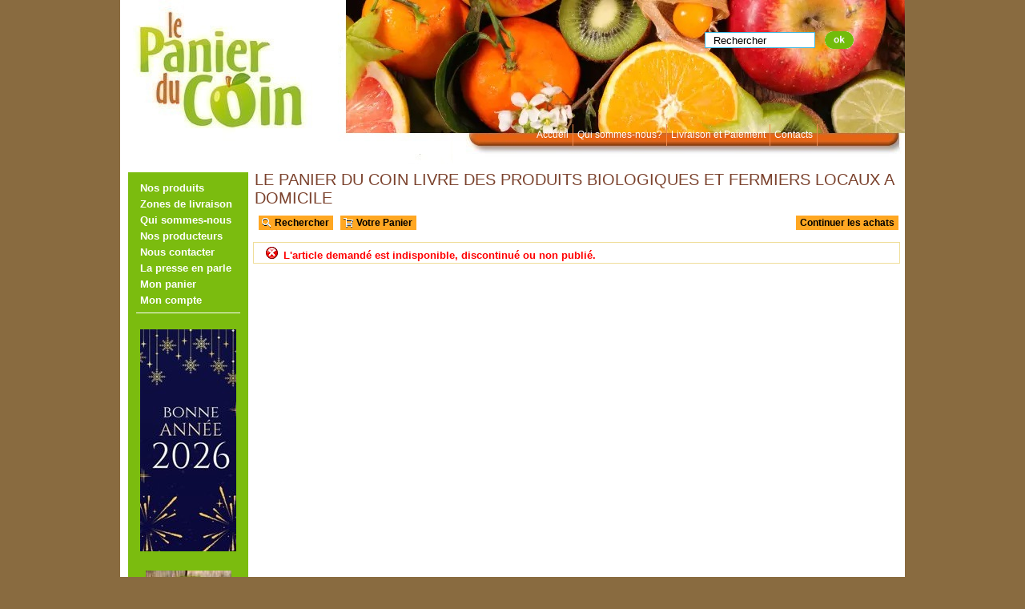

--- FILE ---
content_type: text/html
request_url: https://www.lepanierducoin.fr/PBSCProduct.asp?ItmID=12071629
body_size: 7485
content:
<!DOCTYPE HTML PUBLIC "-//W3C//DTD HTML 4.0 Transitional//EN">
<html>
<head>
<meta name="generator" content="Oxatis (www.oxatis.com)" />
<meta http-equiv="Content-Type" content="text/html; charset=ISO-8859-1" />
<meta http-equiv="Content-Language" content="fr" />
<title>LE PANIER DU COIN LIVRE DES PRODUITS BIOLOGIQUES ET FERMIERS LOCAUX A DOMICILE</title>
<meta name="description" content="Le panier du coin livre  &#224; domicile dans la r&#233;gion de Redon, Muzillac, Vannes, Saint-Nazaire des produits biologiques, fruits et l&#233;gumes, viandes, produits laitiers en direct du producteur." />
<meta name="keywords" content="Le panier du coin, livraison de produits biologiques sur la r&#233;gion de Redon, Muzillac, Saint-Nazaire et Vannes" />
<meta name="robots" content="index, follow, all" />
<meta http-equiv="Pragma" content="no-cache" />
<meta http-equiv="Expires" content="-1" />

<meta property="og:image" content="http://www.lepanierducoin.fr/Files/30234/" />
<script>
if ('serviceWorker' in navigator) {
navigator.serviceWorker
.register('/sw.js', {
scope: '/'
})
.then(function(reg) {
if (reg.installing) {
console.warn('[SW] installing');
} else if (reg.waiting) {
console. warn ('[SW] installed');
} else if (reg.active) {
console. warn ('[SW] active');
}
})
.catch(function(error) {
console.error('[SW] Registration failed', error);
});
}
</script>

<link rel="canonical" href="https://www.lepanierducoin.fr/PBSCProduct.asp?ItmID=0" /><link rel="StyleSheet" type="Text/css" href="Css/shared.css?v=51">
<link rel="StyleSheet" type="Text/css" href="DesignCss/bootstrap-grid.css?v=6.8">
<link id="-main-css-" rel="StyleSheet" type="Text/css" href="DesignCss/37000/935/style.css?v=2016.1.25-19.4.10">
<style type="text/css">IMG.BlackBox { border-color: #000000; }</style>
<script type="text/javascript" data-type="frontend-config">
window.oxInfos = {
	oxADContext : 0,
	oxCurrency : {mainFormat:"# EUR",decSep:",",thousandsSep:".",taxMode:0,code:978},
	oxLang : 0,
	oxUser : null,
	oxAccid: 30234,
	oxCart: {
		total: 0,
		qty: 0,
		subTotalNet: 0,
		shippingOffered: 1
	},
	oxPriceConf: {
		priceIdx: null,
		vatMode: null,
		ecopartMode: null,
		ecopartAmount: 0,
		taxEngine: 0
	},
	oxProps: {
		allowCreation: true,
		decimalQty: false,
		decimalPlaces: 5
	}
};
</script>
<script type="text/javascript" data-type="frontend-frontAPI">
window.oxInfos = window.oxInfos || {};
window.oxInfos.corePublicPath = '/frontend/frontAPI/';
</script>
<script type="text/javascript" src="/frontend/frontAPI/frontAPI-es6.js?hash=3ded44ea47e09e1d31d3"></script><meta name="google-site-verification" content="jCTerexRFv7YFEX3VmXhNbrHxvlgncGc1PSKwvdPOIA" />
<script type="text/javascript">
	window.oxInfos=window.oxInfos||{};
	window.oxInfos.serverDatetime = '1/19/2026 4:36:45 PM';
	window.oxInfos.domain = 'https://www.lepanierducoin.fr';
	window.oxInfos.oxProps=window.oxInfos.oxProps||{};
	window.oxInfos.oxProps.loginByCode=0;
	window.oxInfos.dynImages={
    "cdninfo": [
        "1"
    ],
    "cdn": 1,
    "cdntemplate": "https:\/\/cdn#ID#.oxatis.com",
    "placeholder": "\/Files\/0\/dyn-images\/Placeholder.png",
    "Size": {
        "shopcart": {
            "detail": [
                400,
                400
            ],
            "thumb": [
                300,
                300
            ],
            "zoom": [
                1200,
                1200
            ]
        },
        "productcategories": {
            "default": [
                175,
                175
            ]
        },
        "brands": {
            "default": [
                175,
                175
            ]
        },
        "blog": {
            "thumb": [
                175,
                175
            ],
            "detail": [
                400,
                400
            ]
        },
        "hotnews": {
            "thumb": [
                175,
                175
            ],
            "detail": [
                400,
                400
            ]
        },
        "events": {
            "thumb": [
                175,
                175
            ],
            "detail": [
                400,
                400
            ]
        },
        "hotlinks": {
            "thumb": [
                175,
                175
            ],
            "detail": [
                400,
                400
            ]
        },
        "partners": {
            "thumb": [
                175,
                175
            ],
            "detail": [
                400,
                400
            ]
        },
        "store": {
            "thumb": [
                175,
                175
            ],
            "detail": [
                400,
                400
            ]
        },
        "siteheader": {
            "default": [
                200,
                200
            ]
        },
        "photos": {
            "thumb": [
                175,
                175
            ],
            "detail": [
                400,
                400
            ]
        },
        "siteheaderlogo": {
            "default": [
                200,
                200
            ]
        },
        "products": {
            "listing": [
                175,
                175
            ]
        }
    },
    "renderer": {
        "products": {
            "listing": {
                "squaredColor": null
            }
        }
    },
    "root": "dyn-images"
};

window.oxInfos=window.oxInfos||{};
window.oxInfos.oxUserAgent={mac_os:"intel mac os x 10_15_7",macintosh:"intel mac os x 10_15_7",chrome:"131",ecmascript6:true};
window.oxInfos=window.oxInfos||{};window.oxInfos.oxEnv=window.oxInfos.oxEnv||{};
window.oxInfos.oxEnv.current={platform:'frontoffice'};
window.oxInfos.oxEnv.frontoffice='prod';
window.oxInfos.oxEnv.mobile='prod';
window.oxInfos.oxEnv.admin='prod';
window.oxInfos.oxEnv.apps='prod';
window.oxInfos.oxEnv.framework='prod';
window.oxInfos.oxEnv.dev='prod';
window.oxInfos.oxEnv.api='prod';
window.oxInfos.oxEnv.sw='prod';

document.cookie = "TestCookie=1" ;
if (document.cookie == "") window.location = "BrowserError.asp?ErrCode=1" ;
else document.cookie = 'TestCookie=; expires=Thu, 01 Jan 1970 00:00:00 GMT';
function PGFOnLoad() {
	if (typeof(OxPGFOnLoad) != "undefined") OxPGFOnLoad();
	if (typeof(OxBODYOnLoad) != "undefined") OxBODYOnLoad();
}
var OxLangID = 0 ;
</script>
<noscript><center><a href="BrowserError.asp?ErrCode=2&amp;LangID=0" rel="nofollow"><img src="Images/PGFJSErrL0.gif" border="0" alt="Err"></a><br/><br/></center></noscript>
<script>window.arrayGTM = window.arrayGTM || [];window.arrayGTM.push('GTM-TSKJ29T', 'GTM-M9CGH6P');</script>
<script src="/frontend/scripts/core/gtag.min.js" defer="true"></script>
</head>
<body onload="PGFOnLoad()" class="PB">
<script type="text/javascript" src="HLAPI.js"></script>
<script type="text/javascript">
function SubmitAction( nActionID, strFormAction, nValidate, nSkipSubmit, nSkipReturn ) {
	var bResult = true ;
	if (nActionID != null) document.MForm.ActionID.value = nActionID ;
	if ((strFormAction != null) && (strFormAction != "")) document.MForm.action= strFormAction ;
	if ( nValidate ) bResult = ValidateMForm();
	if ( nSkipSubmit == null ) nSkipSubmit = 0 ;
	if ( bResult && (nSkipSubmit == 0) ) document.MForm.submit();
	if ( nSkipReturn == 1 )
		return ;
	else
		return( bResult );
}
</script> 

<script language="javascript" src="WindowAPI.js"></script>
<form style="margin-bottom:0" name="PdtForm" method="GET" action="">
<input type="hidden" name="ItmID" value="0">
<input type="hidden" name="XMLOpt1" value="-1">
<input type="hidden" name="XMLOpt2" value="-1">
<input type="hidden" name="RelatedPdtIDs" value="">
<input type="hidden" name="PackagingID" value="">
</form>
<script language="javascript">
	function GetCtrlValue(objCtrl, varDefaultValue) {
		var nResult = varDefaultValue;
		switch (objCtrl.nodeName) {
			case 'SELECT':
				nResult = objCtrl.selectedIndex;
				break;
			case undefined:
				var nItemCount = objCtrl.length;
				if (nItemCount != null)
					for (var nIdx = 0; nIdx < nItemCount; nIdx++)
						if (objCtrl[nIdx].checked) {
							nResult = nIdx;
							break;
						}
				break;
		}
		return nResult;
	}

	function GetRelatedProducts() {
		var strResult = "", strSep = "";
		var objForm = document.MForm;
		for (var i = 0; i < objForm.elements.length; i++) {
			var e = objForm.elements[i];
			if (e.type == 'checkbox')
				if (e.checked)
					if (e.name == "OxRelatedPdt") {
						strResult = strResult + strSep + e.value;
						strSep = ","
					}
		}
		return strResult;
	}

	function PostFormData(bCustomHandlerOk, nProductID, strFormAction, strCanonicalUrl) {
		var bResult = false, objCtrl, nXMLOpt1 = -1, nXMLOpt2 = -1, strRelatedPdtIDs, strURLParams, nPackagingID;

		objCtrl = document.MForm["XMLOpt1"];
		if (objCtrl) nXMLOpt1 = GetCtrlValue(objCtrl, 0);
		objCtrl = document.MForm["XMLOpt2"];
		if (objCtrl) nXMLOpt2 = GetCtrlValue(objCtrl, 0);
		strRelatedPdtIDs = GetRelatedProducts();
		objCtrl = document.MForm["PackagingID"];
		if (objCtrl) nPackagingID = parseInt(objCtrl.value, 10);

		if (bCustomHandlerOk) {
			if (window.OxAddToCart) {
				strURLParams = "ItmID=" + nProductID + (nXMLOpt1 >= 0 ? "&XMLOpt1=" + nXMLOpt1 : "") + (nXMLOpt2 >= 0 ? "&XMLOpt2=" + nXMLOpt2 : "");
				strURLParams += (strRelatedPdtIDs.length > 0 ? "&RelatedPdtIDs=" + strRelatedPdtIDs : "");
				strURLParams += (nPackagingID != undefined ? "&PackagingID=" + nPackagingID : "");
				bResult = OxAddToCart(nProductID, strURLParams);
			}
		}
		if (!bResult) {
			//alert( nXMLOpt1 + ' ' + nXMLOpt2 );
			if (strCanonicalUrl) {
				document.PdtForm.action = strCanonicalUrl;
				document.PdtForm.removeChild(document.PdtForm["ItmID"]);
			} else {
				document.PdtForm.action = strFormAction;
				document.PdtForm["ItmID"].value = nProductID;
			}
			document.PdtForm["XMLOpt1"].value = nXMLOpt1;
			document.PdtForm["XMLOpt2"].value = nXMLOpt2;
			document.PdtForm["RelatedPdtIDs"].value = strRelatedPdtIDs;
			if (nPackagingID != undefined) document.PdtForm["PackagingID"].value = nPackagingID;
			document.PdtForm.submit();
		}
	}
	function ViewOption(nPdtOptID, url) {
		PostFormData(false, nPdtOptID, "PBSCProduct.asp", url);
	}
	function AddToCart(nPdtOptID) {
		PostFormData(true, nPdtOptID, "PBShoppingCart.asp");
	}
	function OnChooseOption(url, idx, optionValueID, name) {
		document.MForm["PDTOPTVALUEID" + idx].value = optionValueID;
		document.MForm["PDTOPTVALUENAME" + idx].value = name;
		OnChangeOption(url);
	}
	function OnChangeOption(url, cbIdx) {
		var nOptIdx, objSelect, strValues = "", strSep = "", nCurIdx;
		for (nOptIdx = 0; nOptIdx < 3; nOptIdx++) {
			objSelect = document.MForm["PDTOPTVALUEID" + nOptIdx];
			if (objSelect && objSelect.type == 'hidden') {
				strValues = strValues + strSep + document.MForm["PDTOPTVALUENAME" + nOptIdx].value;
				strSep = "]|["
			}
			else if (objSelect) {
				nCurIdx = objSelect.selectedIndex;
				if (nCurIdx >= 0) {
					strValue = objSelect.options[nCurIdx].text;
					if (cbIdx == nOptIdx) {
						var optionUrl = objSelect.options[nCurIdx].getAttribute('url');
						if (optionUrl && optionUrl.length > 0) url = optionUrl;
					}
					strValues = strValues + strSep + strValue;
					strSep = "]|["
				}
			}
		}
		document.MForm["HVOptSelected"].value = strValues;
		if (url)
			document.MForm.action = url;
		SubmitAction( 1);
	}
</script>

<div id="maincontainer" class="sccatalog itemdetail">

	<div id="headercontainer">
		<div id="headerarea">
<div id="menusearch1"> <form style="margin-bottom: 0pt;" action="PBSearch.asp" method="post"><input name="ActionID" value="1" type="hidden"><input name="CCode" value="2" type="hidden"><input name="ShowSMImg" value="1" type="hidden"><input class="searchcase" name="SearchText"   value="Rechercher" onclick="this.value='';" onfocus="javascript:if (this.value=='Rechercherthis.value=''}" onblur="if(this.value=='') this.value='Rechercher';" size="10" type="text"><input class="boutonsearch" name="SearchBtn" title="rechercher" value="&nbsp;&nbsp;" type="submit"> </form>
<div id="headermenu"><ul id="hmenu"><li class="begin">&nbsp;</li><li class="mitext"><a class="menu" href="PBSCCatalog.asp?CatID=1099928">Accueil</a></li><li class="mitext menusep"><a class="menu" href="PBCPPlayer.asp?ID=450798">Qui sommes-nous?</a></li><li class="mitext menusep"><a class="menu" href="PBCPPlayer.asp?ID=1159756">Livraison et Paiement</a></li><li class="mitext menusep" id="pmenu612241" onmouseover="OxMenu('menu612241',true)" onmouseout="OxMenu('menu612241',false)"><a class="menu" id="amenu612241" href="PBCPPlayer.asp?ID=541348">Contacts</a><div><ul class="submenu" id="menu612241" onmouseover="OxSubMenu(this,true)" onmouseout="OxSubMenu(this,false)"><li class="begin">&nbsp;</li><li class="mitext"><span>- par téléphone au 06 15 27 09 28</span></li><li class="mitext menusep"><a class="menu" href="javascript:HLExecute('accid[=]30234[&]hlid[=]8[&]emto[=]lepanierducoin@gmail.com')">- nous envoyer un mail</a></li><li class="end">&nbsp;</li></ul></div></li><li class="end">&nbsp;</li></ul></div>
<script type="text/javascript">
function OxMenu(menu,display){
	var objElem=(document.getElementById)?document.getElementById(menu):document[menu];
	objElem.style.visibility=display?'visible':'hidden';
}
function OxHandleSubMenu(id,over){
	var newClass='subactive', objElem=(document.getElementById)?document.getElementById(id):document[id];
	if (!objElem) return;
	var cls = objElem.className, idx = (' '+cls+' ').indexOf(' ' + newClass + ' ');
	if (over){ if(idx<0) objElem.className=cls+(cls?' ':'')+newClass;
	}else if(idx>=0) objElem.className=objElem.className.replace(new RegExp('(\\s|^)'+newClass+'(\\s|$)'),' ');
}
function OxSubMenu(elem,over){
	OxHandleSubMenu('a'+elem.id,over);
}
</script>

		</div>
	</div>
	<div id="bodycontainer">
		<div id="bodyarea">
		<div id="bodycolumn1"><div id="verticalmenu"><ul id="vmenu"><li class="begin">&nbsp;</li><li class="mitext" id="pmenu2267116" onmouseover="OxMenu('menu2267116',true)" onmouseout="OxMenu('menu2267116',false)"><a class="menu" id="amenu2267116" href="javascript:;">Nos produits</a><div><ul class="submenu" id="menu2267116" onmouseover="OxSubMenu(this,true)" onmouseout="OxSubMenu(this,false)"><li class="begin">&nbsp;</li><li class="mitext"><a class="menu" href="/fruits_et_legumes_pays_redon.htm">Fruits et légumes</a></li><li class="mitext menusep"><a class="menu" href="/livraison_viande_pays_redon.htm">Viandes</a></li><li class="mitext menusep"><a class="menu" href="/livraison_produits_laitiers_pays_redon.htm">Produits laitiers</a></li><li class="mitext menusep"><a class="menu" href="PBSCCatalog.asp?CatID=744297">Paniers de fruits au bureau</a></li><li class="mitext menusep"><a class="menu" href="PBSCCatalog.asp?CatID=2294186">Épicerie </a></li><li class="mitext menusep"><a class="menu" href="/livraison_boissons_pays_redon.htm">Boissons</a></li><li class="mitext menusep"><a class="menu" href="PBSCCatalog.asp?CatID=3107885">Nos nouveautés</a></li><li class="mitext menusep"><a class="menu" href="PBSCCatalog.asp?CatID=2294186">Les cosmétiques</a></li><li class="mitext menusep"><a class="menu" href="PBSCCatalog.asp?CatID=1526890">Nos paniers</a></li><li class="end">&nbsp;</li></ul></div></li><li class="mitext menusep"><a class="menu" href="PBCPPlayer.asp?ID=1159756">Zones de livraison</a></li><li class="mitext menusep"><a class="menu" href="PBCPPlayer.asp?ID=450798">Qui sommes-nous</a></li><li class="mitext menusep"><a class="menu" href="PBPartners.asp?PBMInit=1">Nos producteurs</a></li><li class="mitext menusep"><a class="menu" href="PBCPPlayer.asp?ID=541348">Nous contacter</a></li><li class="mitext menusep"><a class="menu" href="PBCPPlayer.asp?ID=513507">La presse en parle</a></li><li class="mitext menusep"><a class="menu" href="PBShoppingCart.asp?PBMInit=1">Mon panier</a></li><li class="mitext menusep"><a class="menu" href="PBUserAccount.asp?PBMInit=1">Mon compte</a></li><li class="misep"></li><li class="mispacer"></li><li class="miimg"><img src="Files/30234/Img/23/image-bonne-annee-2026.jpg"/></li><li class="mispacer"></li><li class="miimg"><a class="menu" href="PBSCCatalog.asp?CatID=744297"><img src="Files/30234/Img/13/images-Copie.jpg"/></a></li><li class="mitext menusep"><span>   Fruits au bureau</span></li><li class="end">&nbsp;</li></ul></div></div>
		<div id="bodycolumn3"></div><!-- bodycolumn3 -->
		<div id="bodycolumn2">
			<div id="bodydata"><!--DATA-->

<form name="MForm" method="POST" action="PBSCProduct.asp">
<input type="hidden" name="ActionID" value="0">
<input type="hidden" name="HVProductID" value="12071629">
<input type="hidden" name="HVParentID" value="0">
<input type="hidden" name="HVOptSelected" value="">
<div class="view"><table class="viewtbl"><tbody class="viewtbl__inner"><tr class="viewTitle"><td colspan="1">
<div class="sectiontb">
<div class="sectiontbarea">

<table border="0" width="100%" cellspacing="0" cellpadding="2">
<tr><td colspan="2"><div class="PBCompTitle"><span class="PBPTitle">LE PANIER DU COIN LIVRE DES PRODUITS BIOLOGIQUES ET FERMIERS LOCAUX A DOMICILE</span></div></td></tr>
<tr><td align="left">
<a class="btnmain" id="btnsearch" href="PBSearch.asp?CCode=2" rel="nofollow"><span>Rechercher</span></a>&nbsp;<a class="btnmain" id="btnviewcart" href="PBShoppingCart.asp"><span>Votre Panier</span></a>
	&nbsp;</td>
	<td align="right" valign="top"><a class="btnmain" id="btnretitems" href=""><span>Continuer les achats</span></a></td>
</tr></table>

</div></div>
</td></tr><tr class="viewDetail" data-pdt-parent-id="" data-pdt-id="0" data-pdt-type="" data-pdt-sku=""><td><div class="sectiondata"><div class="sectiondataarea">
<TABLE border="0" width="100%" cellspacing="0" Cellpadding="2">
<TR><TD align="left" valign="top"><img id="iconerror" src="T.gif"><FONT class="PBErrMsg">&nbsp;L'article demandé est indisponible, discontinué ou non publié.</FONT></TD></TR>
</TABLE>
</div></div></td></tr></tbody></table></div>
</form>

<script type="application/ld+json" id="productData">{"@context":"http:\/\/schema.org\/","@type":"Product","name":null,"sku":null,"url":"https:\/\/www.lepanierducoin.fr\/PBSCProduct.asp?ItmID=0","description":null,"offers":{"@type":"Offer","priceCurrency":"EUR","price":"","availability":"http:\/\/schema.org\/OutOfStock","seller":{"@type":"Thing","name":"https:\/\/www.lepanierducoin.fr"}}}</script>


			</div> <!--bodydata -->
		</div><!-- bodycolumn2 -->
		<div class="clearbodycontainer">&nbsp;</div>
	</div><!-- bodyarea -->
	</div><!-- bodycontainer -->
	<div id="footercontainer">
		<div id="footerarea"><div id="footermenu"><ul id="fmenu"><li class="begin">&nbsp;</li><li class="mitext"><a class="menu" href="javascript:HLExecute('accid[=]30234[&]hlid[=]512')">Qui sommes nous ?</a></li><li class="mitext menusep"><a class="menu" href="javascript:HLExecute('accid[=]30234[&]hlid[=]8[&]emto[=]lepanierducoin@gmail.com')">Contacts</a></li><li class="mitext menusep"><a class="menu" href="PBCPPlayer.asp?ID=450799">Conditions Générales de Vente</a></li><li class="mitext menusep"><a class="menu" href="PBCPPlayer.asp?ID=1353709">Mentions légales</a></li><li class="end">&nbsp;</li></ul></div><div id="copyright"><span>&copy 2010 - Lepanierducoin.fr - Création E-maglobe 35600 Redon</span></div><div id="poweredby"><a href="https://www.oxatis.com/?utm_source=reputation&utm_medium=bottom-link&utm_campaign=www.lepanierducoin.fr" rel="nofollow" target="_blank"><span>Oxatis - création sites E-Commerce</span></a></div></div>
	</div>
</div><!-- maincontainer -->

<script type="text/javascript" id="oxStatRecorder" defer>
(function () {
	var oxStatRecorder = document.getElementById('oxStatRecorder');
	if (oxStatRecorder) {
		var img = document.createElement('img');
		img.border = 0;
		img.width = 1;
		img.height = 1;
		img.src = 'StatRecorder.asp?AccountID=30234&ADMode=&SessionID=598055080&CCode=2&ViewCode=&WPID=0&CatID=0&ItemID=12071629&PBLangID=0&StatVal1=59805&StatVal2=1';
		oxStatRecorder.parentNode.insertBefore(img, oxStatRecorder.nextSibling);
	}
})()
</script>
<noscript><img src="StatRecorder.asp?AccountID=30234&amp;ADMode=&amp;SessionID=598055080&amp;CCode=2&amp;ViewCode=&amp;WPID=0&amp;CatID=0&amp;ItemID=12071629&amp;PBLangID=0&amp;StatVal1=59805&amp;StatVal2=2" border="0" width="1" height="1" /></noscript>

<script type="text/javascript">
var OxCompName = "SCCatalog" ; 
var OxPageName = "LE PANIER DU COIN LIVRE DES PRODUITS BIOLOGIQUES ET FERMIERS LOCAUX A DOMICILE" ;
var OxCatName = ""; 
var OxCatID1 = null;
var OxCatID2 = null;
var OxCatID3 = null;
var OxCategories = [];
</script>
<script type="text/javascript" src="Javascript/OxRealTimeSearch.js?_v=1.3"></script></body></html>

--- FILE ---
content_type: text/css
request_url: https://www.lepanierducoin.fr/DesignCss/37000/935/style.css?v=2016.1.25-19.4.10
body_size: 6379
content:
body.PB {
text-align:center;
font-family:Arial,Geneva,sans-serif;
background-color:#896B40;
margin:0 0 0 0;
background-image:url();
background-position:50% top;
background-repeat:repeat;
background-attachment:scroll;
}

/*Liens*/

a:link {
color:#0061FF;
}

a:hover {
color:#004ECC;

}

#menusearch1 {

top:0px;
left:0px;
height:20px;
z-index:100px;
margin:0px;
padding:0px;
 
}
.searchcase {
position:absolute;
width:138px;
margin:40px 0 0 730px;
padding:0 0 0 10px;
height:20px;
background:#FFFFFF;
border:1px solid #3EB9E1;
font-family:Arial, Verdana, Helvetica, sans-serif;
font-size:10pt;
font-weight:0;
color:#000;
z-index:100px;
}
 
.boutonsearch {
	position:absolute;
background:url(/Files/30234/Img/18/btn-ok.gif) no-repeat;
top:-3px;
	border:0;
	margin:42 0 0 880;
	padding:0;
	width:36px;
	height:26px;
	cursor:pointer;

}

#menuhaut1 {
	position:relative;
	margin:0;
	padding:0;
left:860px;
top:18px;
width: 100px;
z-index100;

}

#menuhaut2 {
	position:relative;
	margin:0;
	padding:0;
left:860px;
top:27px;
width: 100px;
z-index100;

}

#menuhaut3 {
	position:relative;
	margin:0;
	padding:0;
left:860px;
top:36px;
width: 100px;
z-index100;

}

/***************************************/

/*Main*/	

#maincontainer {
	text-align:left;
	margin-top:0;
	margin-bottom:0;
	margin-left:auto;
	margin-right:auto;
	width:980px;
	height: auto;
	background-color: #FFF;
}

#topbanner {
	display:block;
	width:100%;
	text-align:center;
}


/***************************************/

/* HEADER */

#headercontainer {
background-color:#FFFFFF;
background-image:url("/Files/30234/Img/08/tetiere_r1_c1.jpg");
background-repeat: no-repeat;
height:210px;
position:relative;
z-index:100;
}

#headerarea {
	position:relative;
}


#headerlogo {
	position:absolute;
	top:10px;
	left:10px;
}

#headercolumn1 {
height:160px;
width:200px;
position:absolute;
top:10px;
left:10px;
text-align:center;
z-index:15;
}

#headercolumn2 {
height:160px;
position:absolute;
left:0px;
top:0px;
text-align:center;
width:980px;
;
}

#headerlogo img {
	border: none;
}

#headerbanner {
	display:block;
	width:100%;
	text-align:center;
}

#headerdata {
height:220px;
width:980px;
position:absolute;
left:0px;
top:0px;

}

#headerdata img {
	border: none;
	position:absolute;
	top:30px;
	left:200px;
}

#headertext {
	color: #000;
	font-size: 14pt;
	display: block;
	position:absolute;
	top:180px;
	left:0px;
	width:400px;
	text-align:left;
	font-weight:normal;
	font-family:inherit;
}

/***************************************/

/* HORIZONTAL MENU */

#headermenu {
display:block;
background-color:#;
height:27px;
margin-left:140px;
overflow:visible;
position:absolute;
top:155px;
width:810px;
z-index:20;
}

ul#hmenu {
float:left;
list-style-position:outside;
list-style-type:none;
margin:0 0 0 375px;
padding:0px;
}

#hmenu li.menusep {
height:auto;
width:auto;
}

#hmenu li {
position:relative;
float:left;
border-left-width:0px;
border-left-color:#F08B4D;
border-left-style:solid;
border-right-width:1px;
border-right-color:#F08B4D;
border-right-style:solid;
line-height:27px;
}


#hmenu a.menu, #hmenu span {
	white-space: nowrap;
	display: block;
	text-decoration:none;
	padding-left: 5px;
	padding-right: 5px;
}


#hmenu li.begin {
border:medium none;
display:block;
width:0px;
}

#hmenu li.end {
	display: none;
}

#hmenu li.mitext a.menu, #hmenu li.mitext span {
font-size:9pt;
color:#FFFFFF;
}
#hmenu li.mititle a.menu, #hmenu li.mititle span  {
font-size:9pt;
font-weight:bold;
color:#000000;
text-transform:none;
background-color:#F8FAF5;
}

#hmenu li.miimg {
	border:none;
}

#hmenu li.miimg img {
	border:none;
}

#hmenu li.miimg img a{
	border:none;
}

#hmenu li a:hover{
	background-color:#598a0b;
	color:#FFF;
}
#hmenu a.menu:hover, #hmenu a.subactive{
background-color:#C7C7C7;
color:#000000;
}

ul#hmenu li.menuright ul.submenu{
	left:auto;
	right:0px;
	*right:-5px; 
}

ul#hmenu li ul.submenu{
list-style-position:outside;
list-style-type:none;
border-color:#;
border-style:solid;
border-width:0px;
background-color:#7B422D;
position:absolute;
visibility:hidden;
width:200px;
top:27px;
margin:0;
padding:0;
left:-1px;
color:#FFFFFF;
}

#hmenu li.mispacer {
	width:20px;
}

ul#hmenu li ul.submenu li {
border: none;
clear:right;
float:none;
text-align:left;
*line-height:20px;
}

ul#hmenu li ul.submenu a, ul#hmenu li ul.submenu span,ul#hmenu li ul.submenu li.mispacer, ul#hmenu li ul.submenu li.misep {
	border:none;
}

ul#hmenu li ul.submenu li.begin{
	display:none;
}

ul#hmenu li ul.submenu li.end{
	display:none;
}

ul#hmenu li ul.submenu li.mispacer{
	height:20px;
}
ul#hmenu li ul.submenu li.misep{
	height:5px;
	width: auto;
	border-bottom: 1px solid #fff;
	font-size:0px;
	*line-height:100%;
}

#hmenu li ul.submenu li.miimg img{
	border:none;
}
	
#hmenu .submenu li.mititle span, #hmenu .submenu li.mititle a {
color:#000000;
font-size:8pt;
font-weight:bold;
text-align:left;
background-color:#C7C7C7;
}

#hmenu li ul.submenu li.mitext span, #hmenu li ul.submenu li.mitext a {
color:#FFFFFF;
font-size:8pt;
font-weight:normal;
text-align:left;
}

ul#hmenu li ul.submenu li a, ul#hmenu li ul.submenu li span{
	height:auto;
	line-height:20px;

	white-space:normal;
	display:block;
	color: #FFF;
}

ul#hmenu li ul.submenu li a:hover {
background-color:#CCCCCC;
color:#000000;
}


/**********************************************/

/* CONTENT STYLES */

#bodycontainer {
	position:relative;
	z-index:10;
}

#bodyarea {
background-color: #FFFFFF;
margin-top: 185px;
_margin-top: 124px;
	position:relative;
	min-height:450px;
}

#bodycolumn1 {
float:left;
position:relative;
width:150px;
height: 1092px;
background-color:#7BBC0F;
margin-top:10px;
margin-left:10px;
margin-bottom:10px;
}

#bodycolumn2 {
	margin:0;
	margin-left:160px;
}

#bodycolumn3 {
	position:absolute;
	top:0px;
	right:-20px;
	background-color:silver;
}

#verticalbanner {
	position:absolute;
	left:0;
	top:0;
}

#bodytopbanner {
	display:block;
	width:100%;
	text-align:center;
}

#bodydata {
}

*html #bodyarea {
	height:450px;
}

#bodydata form {
	text-align: left;
	_margin-left: 5px;
}

.clearbodycontainer {
	clear:both;
	font-size:1px;
	line-height:0px;
}

/***************************************/

/* VERTICAL MENU */

#verticalmenu {
	display:block;
	overflow:visible;
}

ul#vmenu {
	list-style-position: outside;
	list-style-type: none;
	margin:10px;
	padding:0px;
}

#vmenu li {
	position:relative;
	zoom:1;
}

#vmenu li a, #vmenu li span{
	line-height:20px;
	padding-left: 5px;
	padding-right: 5px;
}

#vmenu li.begin {
	display:none;
}

#vmenu li.end {
	display:none;
}

#vmenu li.misep {
	height:5px;
	width: auto;
	border-bottom-width:1px;
	border-bottom-style:solid;
	border-bottom-color:#fff;
	font-size:0px;

	*line-height:100%;
	margin-bottom: 0px;
}

#vmenu li.mititle span, #vmenu li.mititle a.menu {
font-size:9pt;
font-weight:bold;
display:block;
color:#000000;
text-decoration:none;
background-color:#7BBC0F;
line-height:20px;
text-transform:none;
text-align:left;
}

#vmenu li.mititle a.menu:hover, #vmenu li.mititle a.subactive {
background-color:#7BBC0F;
color:#FFFFFF;
}


#vmenu li.mitext {
	font-size:10pt;
	font-weight:bold;
}

#vmenu li.menusep {
border:none;
width:auto;
background-color:#7BBC0F;
}

#vmenu li.mispacer {
	height:20px;
}

#vmenu li.mitext a.menu, #vmenu li.mitext span {
text-decoration:none;
display:block;
color:#FFFFFF;
}

#vmenu li.miimg {
	border:none;
	text-align:center;
}

#vmenu li.miimg img {
	text-align: center;
	border:none;
	width:auto;
}

#vmenu li.miimg a.menu {
	display:block;
	text-indent:0;
	width:auto;
	padding:0;
}

#vmenu li.mitext a.menu:hover, #vmenu li.mitext a.subactive {
background-color:#598A0B;
color:#FFFFFF;
}

#vmenu a.menu, #vmenu span {
	display:block;
}

#vmenu li.miimg a.menu img {
	border: none;
}

#vmenu li.miimg a.menu:hover img {
	border:none;
}

ul#vmenu li div{
	padding:0px;
	margin:0px;
	border: none;
}

ul#vmenu li ul.submenu{
list-style-position:outside;
list-style-type:none;
padding: 0;
margin:0;
background-color:#598A0B;
position:absolute;
top:0px;
visibility:hidden;
left:130px;
border:1px solid #598A0B;
width:150px;
text-align:left;
}


ul#vmenu li.menuup ul.submenu{
	bottom:-1px;
	top:auto;
}

ul#vmenu li ul.submenu li {
}

#vmenu li ul.submenu li.miimg {
	text-align: center;
	border:none;
	width:auto;
}

ul#vmenu li ul.submenu li a.menu, ul#vmenu li ul.submenu li span, ul#vmenu li ul.submenu li.misep {
	width:auto;
	background-color:transparent;
}

ul#vmenu li ul.submenu li a.menu:hover {
	background-color: #FFF;
	color: #598a0b;
}
ul#vmenu li ul.submenu li.misep {
	border-bottom: 1px solid #fff;
	width: auto;
	margin-bottom: 5px;
}

#vmenu li ul.submenu li.mititle span, #vmenu li ul.submenu li.mititle a.menu {
font-size:8pt;
color:#FFFFFF;
font-weight:bold;
text-decoration:none;
background-color:none;
}

#vmenu li ul.submenu li.mititle a.menu:hover {
background-color:#7BBC0F;
color:#FFFFFF;
}

ul#vmenu li ul.submenu li.mitext a.menu, ul#vmenu li ul.submenu li.mitext span {
color:#FFFFFF;
font-size:8pt;
font-weight:normal;
text-decoration:none;
}

ul#vmenu li ul.submenu li.mitext a.menu:hover {
background-color:#7BBC0F;
color:#FFFFFF;
}

ul#vmenu li ul.submenu li.menusep {
border:none;
background-color:#7BBC0F;
}

/***************************************/

/* FOOTER STYLE */

#footercontainer {
clear:both;
border:none;
width:980px;
height:auto;
font-size:8pt;
text-align:center;
background-color:#FAFCFF;
color:#000000;
}
	
#footerarea {
	margin-top: 0px;
	margin-right: auto;
	margin-bottom: 20px;
	margin-left: auto;
	padding-top: 10px;
	padding-right: 0px;
	padding-bottom: 0px;
	padding-left: 0px;
}
	
#footermenu {
overflow:visible;
border-bottom-color:#000000;
}

ul#fmenu {
	list-style-type:none;
	padding:0;
	text-align:center;
}
	
#fmenu li {
display:inline-block;
line-height:20px;
margin-right:5px;
margin-left:5px;
border-left-color:#000000;
border-left-style:solid;
border-left-width:0px;
_display:inline;
padding-left:5px;
padding-right:5px;
text-align:left;
width:auto;
_margin-left:5px;
}

#fmenu li.mititle {
	font-weight: bold;
}

#fmenu li.text {
	font-weight: normal;
}

#fmenu a.menu {
text-decoration:none;
font-size:8pt;
color:#000000;
}

#fmenu a.menu img {
	border:none;
}

#fmenu a.menu:hover {
	text-decoration:underline;
}

#fmenu li.begin {
	display: none;
}

#fmenu li.end {
	display: none;
}

#fmenu li.sep {
	background-color:#fff;
}

#fmenu li.misep {
	display:block;
	height:0px;
	width:0px;
	margin:0;
	font-size:0px;
	line-height:0px;
	}
	

#copyright {
background-color:#7BBC0F;
padding:5px 0;
font-size:8pt;
}

#poweredby {
background-color:#7BBC0F;
padding:5px 0;
font-size:8pt;
}

#copyright span {
color:#000000;
}

#poweredby a, #poweredby a:link, #poweredby a:visited {
color:#000000;
text-decoration:none;
}

#poweredby a:hover {
	text-decoration:underline;
}
	
	
/***************************************/

/*LANGUAGE ICONS */

#langflags {
	text-align:center;
	background-image: url(none);
	margin-top: 10px;
	height: 30px;
	background-position: left top;
	background-repeat: repeat-x;
}


#langflags ul, #langflags li, #langflags a, #langflags span {
	margin: 0;
	padding: 0;
}

#langflags ul {
	list-style-type:none;
	list-style-position:outside;
	text-align:center;
	padding-top: 5px;
}

#langflags ul li {
	display: inline;
	text-align: center;
}

#langflags ul li a span {
	background-repeat:no-repeat;
	display: inline;
	white-space: nowrap;
	text-align: center;
	cursor:pointer;
	margin-top: 0px;
	margin-right: 3px;
	margin-bottom: 0px;
	margin-left: 3px;
	padding-top: 0px;
	padding-right: 10px;
	padding-bottom: 0px;
	padding-left: 10px;
	font-size: 12px;
	background-position: center center;
	height: 15px;
	width: 22px;
	line-height: 1.2em;
}

#langflags span {
	border:1px solid #ccc;
}

#langflags a:hover span {
	border:1px solid #fff;
}

#flag0 {
	background: url(/DesignCss/SharedImages/FlagL0.gif) no-repeat;
}

#flag1 {
	background: url(/DesignCss/SharedImages/FlagL1.gif) no-repeat;
}

#flag2 {
	background: url(/DesignCss/SharedImages/FlagL2.gif) no-repeat;
}

#flag3 {
	background: url(/DesignCss/SharedImages/FlagL3.gif) no-repeat;
}

#flag4 {
	background: url(/DesignCss/SharedImages/FlagL4.gif) no-repeat;
}

#flag5 {
	background: url(/DesignCss/SharedImages/FlagL5.gif) no-repeat;
}


/***************************************/

#bannervertical {
	position:absolute;
	left:0;
	top:0;
	width:0px;
	margin-left:20px;
}

/***************************************/

.navbar {
	margin-top:10px;
}

.navbar span, .navbar select {
font-size:9pt;
font-style:normal;
font-weight:bold;
padding:0px;
}

.navbar ul {
	list-style-position: outside;
	list-style-type: none;
	margin: 0px;
	padding: 0px;
}

.navbar li {
	padding:0;
	margin: 0;
	border:0;
	display: inline;
	line-height: normal;
}

.navbar a, .navbar a:visited, .navbar .off {
color:#0061FF;
text-decoration:none;
}

.navbar a:hover {
color:#004ECC;
font-weight:bolder;
text-decoration:underline;
}

.navbar span {
	white-space:nowrap;
	margin-top: 0px;
	margin-right: 1px;
	margin-bottom: 0px;
	margin-left: 1px;
}

.navbar select {
background-color:#FFFFFF;
color:#0061FF;
}

a span.navfirst, a span.navprev, a span.navnext, a span.navlast {
	margin: 0 5;
}

/***************************************/

.view {
	width:100%;
	margin: 0px;
	padding: 0px;
}

.viewtbl {
	padding:0;
	margin:0;
	width:100%;
	border-collapse: separate;
	border-spacing: 5px;
}

.sectiontb {
	padding:0;
}

.sectiontbarea {
	margin: 0px;
	padding: 0px;
	_width: 100%; /* Fixes a bug in IE (related to the site's structure) */
}

.sectiondata {
	height : 100%;
	margin:0px;
}

.sectiondataarea {
_width:100%;
padding:0 10;
margin: 0px;
background-color:#FFF;
border-width:1px;
border-style:solid;
border-color:#EFDE9A;
height:100%;
}

.imgbordernone, .imgthumbnail, .imgmain, .imgcat {
	border:none;
}


/***************************************/

/*Boutons */

a.btnmain {
line-height:30px;
white-space:nowrap;
margin:2px 0 2 5;
color:#000000;
font-size:9pt;
font-weight:bold;
text-decoration:none;
padding:2px 5px 2px 5px;
background-color:#FFA722;
}

a.btnmain:hover{
text-decoration:none;
background-color:#FF9900;
color:#000000;
}
a#btnsearch, a#btnviewcart {
padding-left:20px;
background-color:#FFA722;
background-repeat:no-repeat;
background-position:4px center;
}
a#btnsearch:hover, a#btnviewcart:hover {
background-color:#FF9900;
}
a#btnsearch {
	background-image: url(/DesignCss/SharedImages/white/Search.gif);
}
a#btnviewcart {
	background-image: url(/DesignCss/SharedImages/white/ShopBag.gif);
}
/* Secondary buttons */
a.btnsub {
font-size:8pt;
font-weight:bold;
color:#0061FF;
text-decoration:none;
padding:4px 0px 4px 23px;
margin:10px 0px;
background-image:url(/DesignCss/27000/780/Puce.gif);
background-repeat:no-repeat;
background-position:left center;
line-height:2.2em;
}
a.btnsub:hover {
	text-decoration:underline;
}
a#btnemailfriend {
	background: url(/DesignCss/SharedImages/EMail-w.gif) no-repeat 0px 2px;
}
a#btnaddtofav {
	background: url(/DesignCss/SharedImages/Favorite-w.gif) no-repeat 0px 2px;
}
a#btnattachment {
	background: url(/DesignCss/SharedImages/Attachment-w.gif) no-repeat 0px 3px;
}

/* icons */
#icontrash, #iconerror, #iconwarning, #iconsalespolicy, #iconattachment, #iconemail, #iconweb, #iconmap {
	width:19px;
	height:19px;
	border:0px;
	vertical-align: text-bottom;
	margin:1px;
}
#icontrash {
	background: url(/DesignCss/SharedImages/TrashCan-w.gif) no-repeat;
}
#iconerror {
	background: url(/DesignCss/SharedImages/Error-w.gif) no-repeat;
}
#iconwarning {
	background: url(/DesignCss/SharedImages/Warning-w.gif) no-repeat;
}
#iconsalespolicy {
	background: url(/DesignCss/SharedImages/SalesPolicy-w.gif) no-repeat;
}
#iconattachment { /* Mail */
	background: url(/DesignCss/SharedImages/Attachment-w.gif) no-repeat;
}
#iconemail {
	background: url(/DesignCss/SharedImages/EMail-w.gif) no-repeat;
}
#iconweb {
	background: url(/DesignCss/SharedImages/Web-w.gif) no-repeat;
}
#iconmap {
	background: url(/DesignCss/SharedImages/Map-w.gif) no-repeat;
}
/*** END BUTTONS & ICONS ***/

.blockshortcut {
display:block;
margin:0;
margin-bottom:10px;
color:#FFFFFF;
border-width:1px;
border-style:solid;
border-color:#598A0B;
background-color:#7BBC0F;
}
.blockcontainer {
	margin: 0px;
	padding: 0px;
	width: 150px;
	_margin: 7px 7px 0px 7px;
}
.blockarea {
margin:5px;}


.blockshortcut, .blockshortcut input {
	font-size:8pt;
	text-align: left;
}
.blockshortcut form,  .blockshortcut p, .blockshortcut span, .blockshortcut input, .blockshortcut select, .blockshortcut textarea, .blockshortcut a {
	margin:0;
	padding:0;
}
.blockshortcut a, .blockshortcut a:link, .blockshortcut a:visited {
color:#FFFFFF;
text-decoration:none;
}
.blockshortcut a:hover {
	text-decoration:underline;
	border:none;
}
.blockshortcut input {
}
#blockuserlogin .LoginTagLine {
	
}
#blockuserlogin .email, #blockuserlogin input.password, #blocksearch .searchtext, #blocknewsletter .email, #blockcoupon input.coupon {
	margin: 2 5 2 0;
	
}
#blockuserlogin .email, #blockuserlogin input.password {
	width: 100px;
	margin-right: 5px;
}
.blockshortcut input.blockbtn {
	margin-top: 5;
	margin-right: 5;
	margin-bottom: 2px;
	margin-left: 0;
}
.blockshortcut input.blockbtn:hover {
	
}
#blockuserlogin .blockbtn {
	margin-right:5px;
}


#blockuserlogin .firstvisit, #blockuserlogin .firstvisit a {
	display:block;
}
#blockuserlogout .hellouser {
	display:block;
}
#blockuserlogout .viewaccountinfo {
	display:block;
}
#blocksearch .searchtext {
	display:block;
	float:left;
	width: 100px;
	margin-right: 5px;
}
#blocksearch .searchimg {
	display:block;
	float:left;
	background-image:url(/DesignCss/SharedImages/Search.gif);
	background-repeat:no-repeat;
	background-position:left;
	margin-top:2px;
	width:20px;
	height:19px;
}
#blocksearch .blockbtn {
	display:block;
	clear:both;
}

#blocknewsletter .newstagline {
}
#blocknewsletter label {
}
#newsok {
	margin-right: 5px;
	
}
#newsko {
	margin-right: 5px;
	
}
#blocknewsletter .email {
	width: 100px;
}
#blocknewsletter .blockbtn {
	margin-top: 5px;
}
#blockrssfeeds a.rss {
background-image:url(/DesignCss/SharedImages/RSSFeeds.gif);
background-position:center center;
background-repeat:no-repeat;
display:block;
height:20px;
margin:0 auto;
width:63px;
}


#blockcoupon span.coupon {
	display:block;
}
#blockcoupon input.coupon {
	width: 100px;
	margin-right: 5px;
}
#blockcoupon .blockbtn {
}


/*** ORIGINAL CSS ***/

BODY.PBPW {
	background-color:#FFFFFF;
	color:#000000;
	margin: 20px;
	height: 100%;
}


/***************************************/

/*Textes*/


.PBPTitle {
color:#7B422D;
font-weight:normal;
font-size:15pt;
font-style:normal;
margin:0px;
padding:0 0 0 0;
text-decoration:none;
}
.PBSTitle {
	color:#7B422D;
	font-weight:bold;
	font-size:12pt;
}
.PBColHead {
color:#0061FF;
font-size:10pt;
}
.PBStatic {
	color:#000;
	font-weight:bold;
	font-size:8pt;
}
.PBMsg {
	color:#000015;
	font-size:9pt;
}
.PBErrMsg { color:#FF0000; font-weight:bold; font-size:10pt; }
.PBMainTxt {
color:#7B422D;
font-weight:bold;
font-size:9pt;
font-style:normal;
}
.PBShortTxt {
	color:#333;
	font-size:9pt;
}
.PBLongTxt {
	color:#000;
	font-size:8pt;
	text-align: justify;
}
.PBCurrency {
color:#598A0B;
font-weight:bold;
font-size:10pt;
}
.PBDate {
color:#0061FF;
font-size:10pt;
font-style:italic;
}
.PBNumber {
color:#0061FF;
font-weight:bold;
font-size:10pt;
font-style:italic;
}
A.PBLink {
color:#0061FF;
font-size:12pt;
text-decoration:none;
}
A.PBLink:hover {
color:#004ECC;
text-decoration:underline;
}

HR.PBMain { color:#000000; height:2; }
HR.PBSub { color:#000000; height:1; }
TEXTAREA.PB {
	color:#000000;
	font-size:8pt;
	font-style:normal;
}
SELECT.PB {
	color:#000000;
	font-size:8pt;
	font-style:normal;
	background-color: #fff;
	margin: 0 0 0 0px;
	padding: 0px;
}
INPUT.PB {
	color:#000000;
	font-size:8pt;
	font-style:normal;
}
INPUT.PBBtnStd {
	color:#000000;
	font-weight:bold;
	font-size:8pt;
}
A.PBBtnStd {
color:#598A0B;
font-weight:bold;
font-size:8pt;
text-decoration:none;
}
A.PBBtnStd:hover {
color:#004ECC;
font-weight:bold;
text-decoration:underline;
}
.PBReqNote {
	color:#000000;
	font-size:9pt;
	font-style:italic;
}

/***********************************************/

/*Divers*/

#maincontainer.itemdetail .PBMainTxt{
	font-size: 14pt;
	text-transform: normal;
	font-weight: normal;
}

#btnsearchnow {
line-height:0;
position:relative;
top:10px;
}

.sccatalog .viewtbl td, .catalog .viewtbl td { height : 100%; }

.itemlist .sectiondataarea tbody td { width :; } 

.itemlist .sectiondataarea tbody td table td { _width : auto; } 

.sectiondata .sectioncatheader {
	border:none;
}


ul.subcatlist li {
border-left:1px solid #666666;
display:inline-block;
_display:inline;
line-height:100%;
padding:0 5px;
text-align:left;
width:165px;
}


ul.subcatlist li  .PBMainTxt {
color:#666666;
font-size:8pt;
font-weight:normal;
}

ul.subcatlist {
padding:5px;
}

.subcatlisttitle{
border-bottom: 1px solid #333;
}

/************************PANIER*******************************/

.shopcarttable td {
border:1px solid #CCCCCC;
border-collapse:collapse;
margin:0;
padding:5px;
border-color:#EFDE9A;
}


#maincontainer.scshopcart .sectiondataarea {
	border:medium none;
	height:100%;
	padding:0 10px;
}

#maincontainer.scshopcart tr.cartsubtotal td .pbcurrency {
	font-size:13pt;
	font-style:normal;
}

#maincontainer.scpaymentform .carttotalprice .pbcurrency{
	font-size:13pt;
	font-style:normal;
}

#maincontainer.scconfirmform .carttotalprice .pbcurrency{
	font-size:13pt;
	font-style:normal;
}

.carthead td, tr.carttotallines td .PBColHead, tr.cartdiscount td .PBColHead, tr.cartsubtotal td .PBColHead {
	font-style:normal;
}

.shopcarttable .imgshopcart {
	display:inline;
}

#btncodeintf  {
	display:inline;
}

/*******************************************************/

/* Redimension des images menu*/

#hmenu li.auto img  {
height:27px;
}

#hmenu li ul.submenu li.auto img{
	width:100%;
	height:auto;
}

#vmenu li.auto img {
	width: 150px;
}

#vmenu li ul.submenu li.auto img{
	width:100%;
}

#hmenu .submenu li a:hover{
color:#000000;
}
#vmenu li.sep{
background-color:#7BBC0F;
}